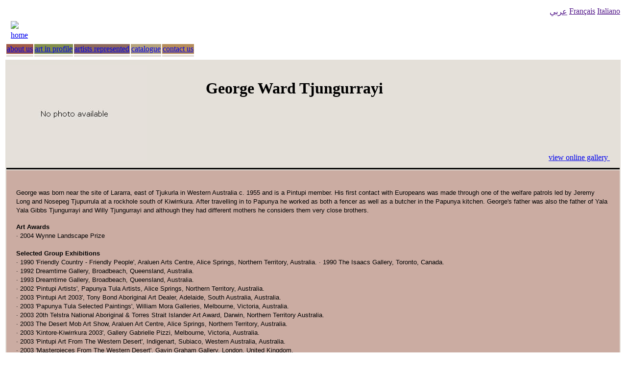

--- FILE ---
content_type: text/html;charset=UTF-8
request_url: https://cicada-trading.com/artist.do;jsessionid=67B9B89391107535094B04786CD65BFC?lang=en&artistID=28
body_size: 14327
content:







<!DOCTYPE HTML PUBLIC "-//W3C//DTD HTML 4.01//EN" "http://www.w3.org/TR/html4/strict.dtd">
<html lang="en">
 












 


	
<!--
Company: 	Cicada Trading Pty Ltd
Copyright: 	&copy; 2004 - 2007 Cicada Trading PTY LTD. All rights reserved.
	
************************************************
Designed by Web Design Wasp
http://www.webdesignwasp.com.au
Email: info@webdesignwasp.com.au
Date designed and orginally developed: April 2004

************************************************
Developed by Sweeney Consulting
http://www.sweeneyconsulting.com.au
Email: contact@sweeneyconsulting.com.au		
Date site redeveloped: January 2007-2008

************************************************
-->











<head>
	<meta http-equiv="Content-Type" content="text/html; charset=UTF-8"/>
	<meta http-equiv="reply-to" content="aspeed@cicada-trading.com" />
	<meta name="Identifier.version" content='Version 1.1.3 Build 050'/>
	<meta name="Date.issued" content='07-06-2008'/>
	<meta name="resource-type" content="Document" />
	<meta name="distribution" content="Global" />
	<meta name="rating" content="General" />
	<meta name="security" content="Public" />
	<meta name="location" content="Australia, Brisbane, Queensland" />
	<meta name="classification"
		content="Arte indigena Australiana contemporanea, dipinti, Art australien aborigene, Art Australien Aborigène, Art Contemporain Aborigène, Art Australien Indigène, Art australien contemporain, peinture aborigene acrylique, desert central australien, acrylic paintings, sculptures, Australian art, indigenous art, aboriginal art, dreamtime art, fine art, Australian artists, indigenous artists, aboriginal artists, dreamtime artists, Central and Western Desert Region, Warakurna, Blackstone,Yuendumu, Papunya Tula, Ngurratjuta, Titjikala, Utopia, Haasts Bluff, Papunya, The Kimberley, Ikuntji, Balgo, Balgo Hills, Warmun, Lajamanu, Mornington Island, Maningrida, Arnhem Land, Oenpelli." />
	<meta name="description"
		content="Cicada art gallery specialises in sourcing and showcasing contemporary Australian Indigenous art from across Australia.  Our objective is to create successful opportunities for the artists by actively supporting and promoting their immense artistic talents and unique art forms locally and internationally." />
	<meta name="keywords"
		content="arte indigena Australiana contemporanea, dipinti, art australien aborigene, art australien aborigène, art contemporain aborigène, art australien indigène, art australien contemporain, peinture aborigene acrylique, desert central australien, acrylic paintings, sculptures, australian art, indigenous art, aboriginal art, dreamtime art, fine art, australian artists, indigenous artists, aboriginal artists, dreamtime artists, central and western desert region, warakurna, blackstone, yuendumu, papunya tula, ngurratjuta, titjikala, utopia, haasts bluff, papunya, the kimberley, ikuntji, balgo, balgo hills, warmun, lajamanu, mornington island, maningrida, arnhem land, oenpelli." />
	<meta name="robots" content="index, follow" />
	<meta name="revisit-after" content="5 days" />
	<meta name="copyright"
		content="Cicada Trading Copyright (c) 2026. All Rights Reserved." />
	<meta name="publisher"
		content="Web Design Wasp http://www.webdesignwasp.com.au" />
	<meta name="author" content="Web Design Wasp - www.webdesignwasp.com.au" />
	<meta name="developer"
		content="Sweeney Consulting, Brisbane, Queensland, Australia. www.sweeneyconsulting.com.au" />
	<meta name="language" content="en-us" />
	<link rel="stylesheet" href="/css/cicada.css" type="text/css">
	<script type="text/javascript" src="/scripts/techPatternsCookieUtils.js"></script>
	<script type="text/javascript" src="/scripts/cicada.js"></script>
	<script type="text/javascript" src="/scripts/imageLoader.js"></script>
	<title>Cicada Trading</title>
</head>

<body class="body" dir="ltr">
	<table class="page">
		




















	




<tr align="right">
	<td colspan="5">
		<table>
			<tr>
				
					
						<td class="languageList">
							<a id='lang_ar' 
								href="" 
								class="languageLink" onclick="setLanguage(this, 'ar')"
								title="يرحّب"> 
								عربي
							</a>
						</td>
					 
				
					 
				
					
						<td class="languageList">
							<a id='lang_fr' 
								href="" 
								class="languageLink" onclick="setLanguage(this, 'fr')"
								title="Accueil"> 
								Français
							</a>
						</td>
					 
				
					
						<td class="languageList">
							<a id='lang_it' 
								href="" 
								class="languageLink" onclick="setLanguage(this, 'it')"
								title="Benvenuti"> 
								Italiano
							</a>
						</td>
					 
						
			</tr>
		</table>
	</td>
</tr>


  <tr class="mainHeaderRow"> 
	<td>
	 	<table>
	 	<tr valign="middle">
		   <td width="5%">&nbsp;</td>  	
		   <td width="40%" >
				<a href="/welcome.do;jsessionid=846B6D2DE04BC89410A5E0BCDC1EA20E?lang=en" class="headerLink"><img src="/img/header/arrow_head.gif" border="0"/>
			  		home</a>
   		    </td>  	
		   <td>&nbsp;</td>  	
	  	</tr>
	  	</table>
	</td>
  </tr>

		
							
							
		











	<tr class="menuRow">
		<td>
			<table class="menuTable">
				<tr class="menuRow">
					<td class="menuItem" bgcolor="#A15A47">
						<a href="/aboutUs.do;jsessionid=846B6D2DE04BC89410A5E0BCDC1EA20E?lang=en" class="menuItem">about us</a>
					</td>
					<td class="menuItem" bgcolor="#838f4b">
						<a href="/artInProfile.do;jsessionid=846B6D2DE04BC89410A5E0BCDC1EA20E?lang=en" class="menuItem">art in profile</a>
					</td>
					<td class="menuItem" bgcolor="#8e695c">
						<a href="/artistsRepresented.do;jsessionid=846B6D2DE04BC89410A5E0BCDC1EA20E?lang=en" class="menuItem">artists represented</a>
					</td>
					<td class="menuItem" bgcolor="#b5a27b">
						<a href="/catalogue.do;jsessionid=846B6D2DE04BC89410A5E0BCDC1EA20E?lang=en" class="menuItem">catalogue</a>
					</td>
					<td class="menuItemEnd" bgcolor="#B68C59">
						<a href="/contactUs.do;jsessionid=846B6D2DE04BC89410A5E0BCDC1EA20E?lang=en" class="menuItem">contact us</a>
					</td>
				</tr>
				<tr bordercolor="0" height="4" bgcolor="#E4E0D9">
					<td class="selectedMenuItem" >
					</td>
					<td class="selectedMenuItem" >
					</td>
					<td class="selectedMenuItem"  background="/img/menu/artists_ind.gif" >
					</td>
					<td class="selectedMenuItem" >
					</td>
					<td class="selectedMenuItem" >
					</td>
				</tr>
			</table>
		</td>
	</tr>


		
	











<script type="text/javascript">	
	document.title = "Cicada Australian Aboriginal/Indigenous Art Gallery - Artist: George Ward Tjungurrayi";
</script>
	
	 
	
	<tr bordercolor="0">
		<td  bordercolor="0">
			<table width="100%" bgcolor="#E4E0D9" border="0">
				 <tr bordercolor="0"> 
				   <td width="30%" height="195" rowspan="2" bgcolor="#E4E0D9" bordercolor="0" align="left">
				   	<img src="/artistPhoto.do;jsessionid=846B6D2DE04BC89410A5E0BCDC1EA20E?imageID=28&amp;imageType=artist" height="196" width="286" title="George Ward Tjungurrayi" alt="George Ward Tjungurrayi">
				   </td>
				   <td width="70%" bordercolor="0" height="97" valign="bottom" bgcolor="#E4E0D9" align="left"
				   style="padding:0px 0px 0px 30px">
				    <h1>
					    George Ward Tjungurrayi
				    </h1>
				   </td>
				 </tr>
				 <tr bgcolor="#E4E0D9" bordercolor="0"> 
				   <td width="70%" bordercolor="0" height="98" valign="bottom" align="right" bgcolor="#E4E0D9" style="padding: 10px 10px 10px 10px">
			    		<a href="/catalogue.do;jsessionid=846B6D2DE04BC89410A5E0BCDC1EA20E?lang=en&amp;artistID=28" class="catalogueLink">view online gallery
			    		<img src="/img/artist/artist_arrow.gif" width="10" height="7"></a>
				   </td>
				 </tr>
				 <tr bordercolor="0" bgcolor="#000000"> 
				   <td  bordercolor="0" height="1" colspan="2"></td>
				 </tr>
				 <tr bgcolor="#CBACA2" bordercolor="0"> 
				   <td dir="ltr" bgcolor="#CBACA2" bordercolor="0" colspan="2"  style="padding: 20px 20px 20px 20px">
					   <span class=artistBio">
						   <font face="Verdana, Arial, Helvetica, sans-serif"> 
      <p><font size="2">George was born near the site of Lararra, east of Tjukurla in Western Australia c. 1955 and is a Pintupi member. His first contact with Europeans was made through one of the welfare patrols led by Jeremy Long and Nosepeg Tjupurrula at a rockhole south of Kiwirrkura. After travelling in to Papunya he worked as both a fencer as well as a butcher in the Papunya kitchen. George's father was also the father of Yala Yala Gibbs Tjungurrayi and Willy Tjungurrayi and although they had different mothers he considers them very close brothers.

      <p><strong>Art Awards</strong><br>
        &middot; 


2004 


Wynne Landscape Prize<br>
        <br>
        <strong>Selected Group Exhibitions</strong>
        <br>
        &middot; 1990    'Friendly Country - Friendly People', Araluen Arts Centre, Alice Springs, Northern Territory,         Australia.
&middot; 1990    The Isaacs Gallery, Toronto, Canada.
<br>
&middot; 1992    Dreamtime Gallery, Broadbeach, Queensland, Australia.
<br>
&middot; 1993    Dreamtime Gallery, Broadbeach, Queensland, Australia.
<br>
&middot; 2002    'Pintupi Artists', Papunya Tula Artists, Alice Springs, Northern Territory, Australia.
<br>
&middot; 2003    'Pintupi Art 2003', Tony Bond Aboriginal Art Dealer, Adelaide, South Australia, Australia.
<br>
&middot; 2003    'Papunya Tula Selected Paintings', William Mora Galleries, Melbourne, Victoria, Australia.
<br>
&middot; 2003    20th Telstra National Aboriginal & Torres Strait Islander Art Award, Darwin, Northern Territory         Australia.
<br>
&middot; 2003    The Desert Mob Art Show, Araluen Art Centre, Alice Springs, Northern Territory, Australia.
<br>
&middot; 2003    'Kintore-Kiwirrkura 2003', Gallery Gabrielle Pizzi, Melbourne, Victoria, Australia.
<br>
&middot; 2003    'Pintupi Art From The Western Desert', Indigenart, Subiaco, Western Australia, Australia.
<br>
&middot; 2003    'Masterpieces From The Western Desert', Gavin Graham Gallery, London, United Kingdom.
<br>
&middot; 2003    Framed Gallery, Darwin, Northern Territory, Australia.
<br>
&middot; 2003    'Papunya Tula Artists - A Gift From The Desert', Utopia Art Sydney, New South Wales, Australia.
<br>
&middot; 2003    'Pintupi Artists', Papunya Tula Artists, Alice Springs, Northern Territory, Australia.
<br>
&middot; 2004    'Papunya Tula - Selected Paintings', William Mora Galleries, Melbourne, Victoria, Australia.
<br>
&middot; 2004    'Pintupi Art 2004', Tony Bond Aboriginal Art Dealer, Adelaide, South Australia, Australia.
<br>
&middot; 2004    'Depth Of Field - Anamorphosis', Utopia Art Sydney, New South Wales, Australia.
<br>
&middot; 2004    'Works from Kintore and Kiwirrkura', Alison Kelly Gallery, Melbourne, Victoria, Australia.
<br>
&middot; 2004    'Papunya Tula Artists - 2004', Gallery Gabrielle Pizzi, Melbourne, Victoria, Australia.
<br>
&middot; 2004    'All About Papunya', Chapman Gallery Canberra, Australian Capital Territory, Australia.
<br>
&middot; 2004    'Talking About Abstraction', Ivan Dougherty Gallery, College of Fine Arts - The University of New         South Wales, Sydney, Australia.
<br>
&middot; 2004    'Aboriginal Art 2004', Scott Livesey Art Dealer, Melbourne, Victoria, Australia.
<br>
&middot; 2004    'Ma Yungu/Pass It On', Framed Gallery, Darwin, Northern Territory, Australia.
<br>
&middot; 2004    Melbourne Art Fair, Melbourne, Victoria, Australia.
<br>
&middot; 2004    'Looking Closely At Country', Ivan Dougherty Gallery, College of Fine Arts - The University of New         South Wales, Sydney, Australia.
<br>
&middot; 2004    'Pintupi Artists', Papunya Tula Artists, Alice Springs, Northern Territory, Australia.
<br>
&middot; 2005    Cicada Trading, Houston, USA<br>
&middot; 2006  Cicada Trading, Abu Dhabi, UAE <br>
&middot; 2006  Cicada Trading, Houston, USA<br>
<br>
<strong>Collections</strong> <br>
&middot; Art Gallery of New South Wales<br>
<br>
 <strong>Selected Bibliography</strong><br>
&middot; Kimber R. Friendly Country - Friendly People, exhibition catalogue, Araluen Arts Centre, Alice Springs, Northern Territory, Australia, 1990.<br>
&middot; Johnson V. Aboriginal Artists of the Western Desert, A Biographical Dictionary, Craftsman House, New South Wales, 1994.<br>
&middot; Scott Livesey Art Dealer, &lsquo;Masterpieces From The Western Desert&rsquo;, exhibition catalogue, London, United Kingdom, 2003.<br>
&middot; Scott Livesey Art Dealer, &lsquo;Aboriginal Art 2004&rsquo;, exhibition catalogue, Melbourne, Victoria, Australia. <br>
<br>
<strong>Note: </strong> Above information courtesy of Papunya Tula Artists Pty. Ltd .
<br>
      </p>
    <br><br>
					   </span>
					</td>
				 </tr>
			</table>
		</td>  
	</tr>

		












	<tr> 
	  <td height="1" bgcolor="#000000"></td>
	</tr>
	<tr> 
	  <td height="1" bgcolor="#FFFFFF"></td>
	</tr>
	<tr bgcolor="#8E695C"> 
	  <td height="11"></td>
	</tr>
	<tr> 
	  <td height="1"></td>
	</tr>
	<tr> 
	  <td height="41" bgcolor="#133A4E">
	  	<div class="copyRight" align="center">	  		 
	  		&copy; Copyright 2026 &middot; Cicada Trading Pty Ltd
	  	</div>
	  	</td>
	</tr>
	<tr>
		<td>
			<table width="100%">
				<tr>
					<td class="siteMapLink"
						
							
									align="left"
							
							
						>
						<a href="/siteMap.do;jsessionid=846B6D2DE04BC89410A5E0BCDC1EA20E?lang=en" class="siteMapLink">Cicada Trading Site Map</a>
					</td>
					<td class=footerLink>
				  		<a class="footerLink" href="Cicada%20Trading%20Sales%20Guidelines.pdf" target="_blank" title="Cicada's Sales Guidelines and Guarantee">Sales Guarantee</a>

					</td>
					<td 
						
						
									align="right"
							
							
						>
						<span class="lastUpdate">
							Last Updated - Nov 3, 2021
 
						</span>
					</td>
				</tr>
			</table>
		</td>
	</tr>
	</table>
</body>
</html>
